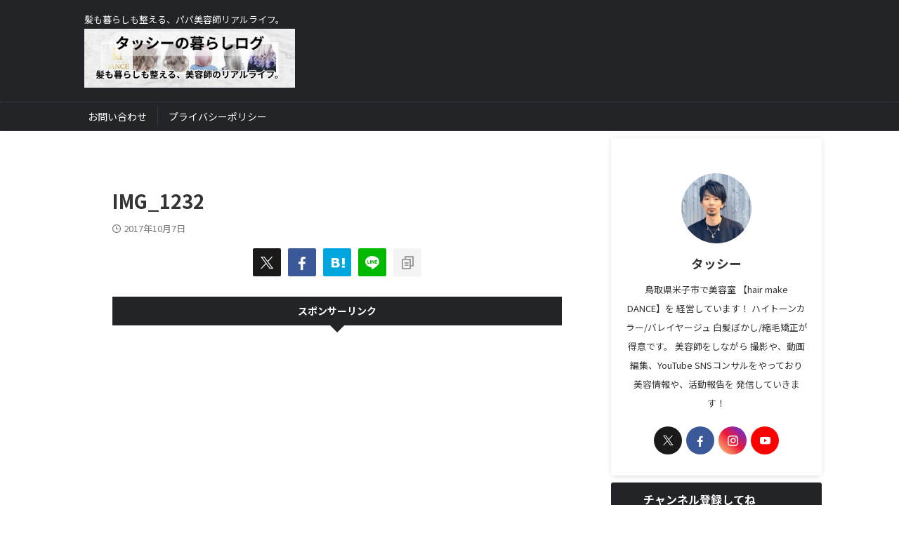

--- FILE ---
content_type: text/html; charset=UTF-8
request_url: https://hairmakedance.com/img_1232/
body_size: 16823
content:

<!DOCTYPE html>
<html lang="ja" class="s-navi-search-overlay  toc-style-default">
	<!--<![endif]-->
	<head prefix="og: http://ogp.me/ns# fb: http://ogp.me/ns/fb# article: http://ogp.me/ns/article#">
		
	<!-- Global site tag (gtag.js) - Google Analytics -->
	<script async src="https://www.googletagmanager.com/gtag/js?id=G-EZCXE39673"></script>
	<script>
	  window.dataLayer = window.dataLayer || [];
	  function gtag(){dataLayer.push(arguments);}
	  gtag('js', new Date());

	  gtag('config', 'G-EZCXE39673');
	</script>
			<meta charset="UTF-8" >
		<meta name="viewport" content="width=device-width,initial-scale=1.0,user-scalable=no,viewport-fit=cover">
		<meta name="format-detection" content="telephone=no" >
		<meta name="referrer" content="no-referrer-when-downgrade"/>

					<meta name="robots" content="noindex,follow">
		
		<link rel="alternate" type="application/rss+xml" title="タッシーの暮らしログ RSS Feed" href="https://hairmakedance.com/feed/" />
		<link rel="pingback" href="https://hairmakedance.com/xmlrpc.php" >
		<!--[if lt IE 9]>
		<script src="https://hairmakedance.com/wp-content/themes/affinger/js/html5shiv.js"></script>
		<![endif]-->
				<meta name='robots' content='max-image-preview:large' />
	<style>img:is([sizes="auto" i], [sizes^="auto," i]) { contain-intrinsic-size: 3000px 1500px }</style>
	<title>IMG_1232 - タッシーの暮らしログ</title>
<!-- Jetpack Site Verification Tags -->
<meta name="google-site-verification" content="xllfSbW1_b7kCsG7HJrLCIZ4q_vK4cgBSPDee3NJFsg" />
<link rel='dns-prefetch' href='//secure.gravatar.com' />
<link rel='dns-prefetch' href='//stats.wp.com' />
<link rel='dns-prefetch' href='//v0.wordpress.com' />
<link rel='dns-prefetch' href='//www.googletagmanager.com' />
<link rel='dns-prefetch' href='//pagead2.googlesyndication.com' />
<script type="text/javascript">
/* <![CDATA[ */
window._wpemojiSettings = {"baseUrl":"https:\/\/s.w.org\/images\/core\/emoji\/16.0.1\/72x72\/","ext":".png","svgUrl":"https:\/\/s.w.org\/images\/core\/emoji\/16.0.1\/svg\/","svgExt":".svg","source":{"concatemoji":"https:\/\/hairmakedance.com\/wp-includes\/js\/wp-emoji-release.min.js?ver=6.8.3"}};
/*! This file is auto-generated */
!function(s,n){var o,i,e;function c(e){try{var t={supportTests:e,timestamp:(new Date).valueOf()};sessionStorage.setItem(o,JSON.stringify(t))}catch(e){}}function p(e,t,n){e.clearRect(0,0,e.canvas.width,e.canvas.height),e.fillText(t,0,0);var t=new Uint32Array(e.getImageData(0,0,e.canvas.width,e.canvas.height).data),a=(e.clearRect(0,0,e.canvas.width,e.canvas.height),e.fillText(n,0,0),new Uint32Array(e.getImageData(0,0,e.canvas.width,e.canvas.height).data));return t.every(function(e,t){return e===a[t]})}function u(e,t){e.clearRect(0,0,e.canvas.width,e.canvas.height),e.fillText(t,0,0);for(var n=e.getImageData(16,16,1,1),a=0;a<n.data.length;a++)if(0!==n.data[a])return!1;return!0}function f(e,t,n,a){switch(t){case"flag":return n(e,"\ud83c\udff3\ufe0f\u200d\u26a7\ufe0f","\ud83c\udff3\ufe0f\u200b\u26a7\ufe0f")?!1:!n(e,"\ud83c\udde8\ud83c\uddf6","\ud83c\udde8\u200b\ud83c\uddf6")&&!n(e,"\ud83c\udff4\udb40\udc67\udb40\udc62\udb40\udc65\udb40\udc6e\udb40\udc67\udb40\udc7f","\ud83c\udff4\u200b\udb40\udc67\u200b\udb40\udc62\u200b\udb40\udc65\u200b\udb40\udc6e\u200b\udb40\udc67\u200b\udb40\udc7f");case"emoji":return!a(e,"\ud83e\udedf")}return!1}function g(e,t,n,a){var r="undefined"!=typeof WorkerGlobalScope&&self instanceof WorkerGlobalScope?new OffscreenCanvas(300,150):s.createElement("canvas"),o=r.getContext("2d",{willReadFrequently:!0}),i=(o.textBaseline="top",o.font="600 32px Arial",{});return e.forEach(function(e){i[e]=t(o,e,n,a)}),i}function t(e){var t=s.createElement("script");t.src=e,t.defer=!0,s.head.appendChild(t)}"undefined"!=typeof Promise&&(o="wpEmojiSettingsSupports",i=["flag","emoji"],n.supports={everything:!0,everythingExceptFlag:!0},e=new Promise(function(e){s.addEventListener("DOMContentLoaded",e,{once:!0})}),new Promise(function(t){var n=function(){try{var e=JSON.parse(sessionStorage.getItem(o));if("object"==typeof e&&"number"==typeof e.timestamp&&(new Date).valueOf()<e.timestamp+604800&&"object"==typeof e.supportTests)return e.supportTests}catch(e){}return null}();if(!n){if("undefined"!=typeof Worker&&"undefined"!=typeof OffscreenCanvas&&"undefined"!=typeof URL&&URL.createObjectURL&&"undefined"!=typeof Blob)try{var e="postMessage("+g.toString()+"("+[JSON.stringify(i),f.toString(),p.toString(),u.toString()].join(",")+"));",a=new Blob([e],{type:"text/javascript"}),r=new Worker(URL.createObjectURL(a),{name:"wpTestEmojiSupports"});return void(r.onmessage=function(e){c(n=e.data),r.terminate(),t(n)})}catch(e){}c(n=g(i,f,p,u))}t(n)}).then(function(e){for(var t in e)n.supports[t]=e[t],n.supports.everything=n.supports.everything&&n.supports[t],"flag"!==t&&(n.supports.everythingExceptFlag=n.supports.everythingExceptFlag&&n.supports[t]);n.supports.everythingExceptFlag=n.supports.everythingExceptFlag&&!n.supports.flag,n.DOMReady=!1,n.readyCallback=function(){n.DOMReady=!0}}).then(function(){return e}).then(function(){var e;n.supports.everything||(n.readyCallback(),(e=n.source||{}).concatemoji?t(e.concatemoji):e.wpemoji&&e.twemoji&&(t(e.twemoji),t(e.wpemoji)))}))}((window,document),window._wpemojiSettings);
/* ]]> */
</script>
<link rel='stylesheet' id='twb-open-sans-css' href='https://fonts.googleapis.com/css?family=Open+Sans%3A300%2C400%2C500%2C600%2C700%2C800&#038;display=swap&#038;ver=6.8.3' type='text/css' media='all' />
<link rel='stylesheet' id='twb-global-css' href='https://hairmakedance.com/wp-content/plugins/wd-instagram-feed/booster/assets/css/global.css?ver=1.0.0' type='text/css' media='all' />
<link rel='stylesheet' id='sbi_styles-css' href='https://hairmakedance.com/wp-content/plugins/instagram-feed/css/sbi-styles.min.css?ver=6.9.1' type='text/css' media='all' />
<style id='wp-emoji-styles-inline-css' type='text/css'>

	img.wp-smiley, img.emoji {
		display: inline !important;
		border: none !important;
		box-shadow: none !important;
		height: 1em !important;
		width: 1em !important;
		margin: 0 0.07em !important;
		vertical-align: -0.1em !important;
		background: none !important;
		padding: 0 !important;
	}
</style>
<link rel='stylesheet' id='wp-block-library-css' href='https://hairmakedance.com/wp-includes/css/dist/block-library/style.min.css?ver=6.8.3' type='text/css' media='all' />
<style id='classic-theme-styles-inline-css' type='text/css'>
/*! This file is auto-generated */
.wp-block-button__link{color:#fff;background-color:#32373c;border-radius:9999px;box-shadow:none;text-decoration:none;padding:calc(.667em + 2px) calc(1.333em + 2px);font-size:1.125em}.wp-block-file__button{background:#32373c;color:#fff;text-decoration:none}
</style>
<link rel='stylesheet' id='mediaelement-css' href='https://hairmakedance.com/wp-includes/js/mediaelement/mediaelementplayer-legacy.min.css?ver=4.2.17' type='text/css' media='all' />
<link rel='stylesheet' id='wp-mediaelement-css' href='https://hairmakedance.com/wp-includes/js/mediaelement/wp-mediaelement.min.css?ver=6.8.3' type='text/css' media='all' />
<style id='jetpack-sharing-buttons-style-inline-css' type='text/css'>
.jetpack-sharing-buttons__services-list{display:flex;flex-direction:row;flex-wrap:wrap;gap:0;list-style-type:none;margin:5px;padding:0}.jetpack-sharing-buttons__services-list.has-small-icon-size{font-size:12px}.jetpack-sharing-buttons__services-list.has-normal-icon-size{font-size:16px}.jetpack-sharing-buttons__services-list.has-large-icon-size{font-size:24px}.jetpack-sharing-buttons__services-list.has-huge-icon-size{font-size:36px}@media print{.jetpack-sharing-buttons__services-list{display:none!important}}.editor-styles-wrapper .wp-block-jetpack-sharing-buttons{gap:0;padding-inline-start:0}ul.jetpack-sharing-buttons__services-list.has-background{padding:1.25em 2.375em}
</style>
<style id='global-styles-inline-css' type='text/css'>
:root{--wp--preset--aspect-ratio--square: 1;--wp--preset--aspect-ratio--4-3: 4/3;--wp--preset--aspect-ratio--3-4: 3/4;--wp--preset--aspect-ratio--3-2: 3/2;--wp--preset--aspect-ratio--2-3: 2/3;--wp--preset--aspect-ratio--16-9: 16/9;--wp--preset--aspect-ratio--9-16: 9/16;--wp--preset--color--black: #000000;--wp--preset--color--cyan-bluish-gray: #abb8c3;--wp--preset--color--white: #ffffff;--wp--preset--color--pale-pink: #f78da7;--wp--preset--color--vivid-red: #cf2e2e;--wp--preset--color--luminous-vivid-orange: #ff6900;--wp--preset--color--luminous-vivid-amber: #fcb900;--wp--preset--color--light-green-cyan: #eefaff;--wp--preset--color--vivid-green-cyan: #00d084;--wp--preset--color--pale-cyan-blue: #8ed1fc;--wp--preset--color--vivid-cyan-blue: #0693e3;--wp--preset--color--vivid-purple: #9b51e0;--wp--preset--color--soft-red: #e92f3d;--wp--preset--color--light-grayish-red: #fdf0f2;--wp--preset--color--vivid-yellow: #ffc107;--wp--preset--color--very-pale-yellow: #fffde7;--wp--preset--color--very-light-gray: #fafafa;--wp--preset--color--very-dark-gray: #313131;--wp--preset--color--original-color-a: #43a047;--wp--preset--color--original-color-b: #795548;--wp--preset--color--original-color-c: #ec407a;--wp--preset--color--original-color-d: #9e9d24;--wp--preset--gradient--vivid-cyan-blue-to-vivid-purple: linear-gradient(135deg,rgba(6,147,227,1) 0%,rgb(155,81,224) 100%);--wp--preset--gradient--light-green-cyan-to-vivid-green-cyan: linear-gradient(135deg,rgb(122,220,180) 0%,rgb(0,208,130) 100%);--wp--preset--gradient--luminous-vivid-amber-to-luminous-vivid-orange: linear-gradient(135deg,rgba(252,185,0,1) 0%,rgba(255,105,0,1) 100%);--wp--preset--gradient--luminous-vivid-orange-to-vivid-red: linear-gradient(135deg,rgba(255,105,0,1) 0%,rgb(207,46,46) 100%);--wp--preset--gradient--very-light-gray-to-cyan-bluish-gray: linear-gradient(135deg,rgb(238,238,238) 0%,rgb(169,184,195) 100%);--wp--preset--gradient--cool-to-warm-spectrum: linear-gradient(135deg,rgb(74,234,220) 0%,rgb(151,120,209) 20%,rgb(207,42,186) 40%,rgb(238,44,130) 60%,rgb(251,105,98) 80%,rgb(254,248,76) 100%);--wp--preset--gradient--blush-light-purple: linear-gradient(135deg,rgb(255,206,236) 0%,rgb(152,150,240) 100%);--wp--preset--gradient--blush-bordeaux: linear-gradient(135deg,rgb(254,205,165) 0%,rgb(254,45,45) 50%,rgb(107,0,62) 100%);--wp--preset--gradient--luminous-dusk: linear-gradient(135deg,rgb(255,203,112) 0%,rgb(199,81,192) 50%,rgb(65,88,208) 100%);--wp--preset--gradient--pale-ocean: linear-gradient(135deg,rgb(255,245,203) 0%,rgb(182,227,212) 50%,rgb(51,167,181) 100%);--wp--preset--gradient--electric-grass: linear-gradient(135deg,rgb(202,248,128) 0%,rgb(113,206,126) 100%);--wp--preset--gradient--midnight: linear-gradient(135deg,rgb(2,3,129) 0%,rgb(40,116,252) 100%);--wp--preset--font-size--small: .8em;--wp--preset--font-size--medium: 20px;--wp--preset--font-size--large: 1.5em;--wp--preset--font-size--x-large: 42px;--wp--preset--font-size--st-regular: 1em;--wp--preset--font-size--huge: 3em;--wp--preset--spacing--20: 0.44rem;--wp--preset--spacing--30: 0.67rem;--wp--preset--spacing--40: 1rem;--wp--preset--spacing--50: 1.5rem;--wp--preset--spacing--60: 2.25rem;--wp--preset--spacing--70: 3.38rem;--wp--preset--spacing--80: 5.06rem;--wp--preset--spacing--af-spacing-ss: 5px;--wp--preset--spacing--af-spacing-s: 10px;--wp--preset--spacing--af-spacing-m: 20px;--wp--preset--spacing--af-spacing-l: 40px;--wp--preset--spacing--af-spacing-ll: 60px;--wp--preset--spacing--af-spacing-xl: 80px;--wp--preset--spacing--af-spacing-xxl: 100px;--wp--preset--shadow--natural: 6px 6px 9px rgba(0, 0, 0, 0.2);--wp--preset--shadow--deep: 12px 12px 50px rgba(0, 0, 0, 0.4);--wp--preset--shadow--sharp: 6px 6px 0px rgba(0, 0, 0, 0.2);--wp--preset--shadow--outlined: 6px 6px 0px -3px rgba(255, 255, 255, 1), 6px 6px rgba(0, 0, 0, 1);--wp--preset--shadow--crisp: 6px 6px 0px rgba(0, 0, 0, 1);}:where(.is-layout-flex){gap: 0.5em;}:where(.is-layout-grid){gap: 0.5em;}body .is-layout-flex{display: flex;}.is-layout-flex{flex-wrap: wrap;align-items: center;}.is-layout-flex > :is(*, div){margin: 0;}body .is-layout-grid{display: grid;}.is-layout-grid > :is(*, div){margin: 0;}:where(.wp-block-columns.is-layout-flex){gap: 2em;}:where(.wp-block-columns.is-layout-grid){gap: 2em;}:where(.wp-block-post-template.is-layout-flex){gap: 1.25em;}:where(.wp-block-post-template.is-layout-grid){gap: 1.25em;}.has-black-color{color: var(--wp--preset--color--black) !important;}.has-cyan-bluish-gray-color{color: var(--wp--preset--color--cyan-bluish-gray) !important;}.has-white-color{color: var(--wp--preset--color--white) !important;}.has-pale-pink-color{color: var(--wp--preset--color--pale-pink) !important;}.has-vivid-red-color{color: var(--wp--preset--color--vivid-red) !important;}.has-luminous-vivid-orange-color{color: var(--wp--preset--color--luminous-vivid-orange) !important;}.has-luminous-vivid-amber-color{color: var(--wp--preset--color--luminous-vivid-amber) !important;}.has-light-green-cyan-color{color: var(--wp--preset--color--light-green-cyan) !important;}.has-vivid-green-cyan-color{color: var(--wp--preset--color--vivid-green-cyan) !important;}.has-pale-cyan-blue-color{color: var(--wp--preset--color--pale-cyan-blue) !important;}.has-vivid-cyan-blue-color{color: var(--wp--preset--color--vivid-cyan-blue) !important;}.has-vivid-purple-color{color: var(--wp--preset--color--vivid-purple) !important;}.has-black-background-color{background-color: var(--wp--preset--color--black) !important;}.has-cyan-bluish-gray-background-color{background-color: var(--wp--preset--color--cyan-bluish-gray) !important;}.has-white-background-color{background-color: var(--wp--preset--color--white) !important;}.has-pale-pink-background-color{background-color: var(--wp--preset--color--pale-pink) !important;}.has-vivid-red-background-color{background-color: var(--wp--preset--color--vivid-red) !important;}.has-luminous-vivid-orange-background-color{background-color: var(--wp--preset--color--luminous-vivid-orange) !important;}.has-luminous-vivid-amber-background-color{background-color: var(--wp--preset--color--luminous-vivid-amber) !important;}.has-light-green-cyan-background-color{background-color: var(--wp--preset--color--light-green-cyan) !important;}.has-vivid-green-cyan-background-color{background-color: var(--wp--preset--color--vivid-green-cyan) !important;}.has-pale-cyan-blue-background-color{background-color: var(--wp--preset--color--pale-cyan-blue) !important;}.has-vivid-cyan-blue-background-color{background-color: var(--wp--preset--color--vivid-cyan-blue) !important;}.has-vivid-purple-background-color{background-color: var(--wp--preset--color--vivid-purple) !important;}.has-black-border-color{border-color: var(--wp--preset--color--black) !important;}.has-cyan-bluish-gray-border-color{border-color: var(--wp--preset--color--cyan-bluish-gray) !important;}.has-white-border-color{border-color: var(--wp--preset--color--white) !important;}.has-pale-pink-border-color{border-color: var(--wp--preset--color--pale-pink) !important;}.has-vivid-red-border-color{border-color: var(--wp--preset--color--vivid-red) !important;}.has-luminous-vivid-orange-border-color{border-color: var(--wp--preset--color--luminous-vivid-orange) !important;}.has-luminous-vivid-amber-border-color{border-color: var(--wp--preset--color--luminous-vivid-amber) !important;}.has-light-green-cyan-border-color{border-color: var(--wp--preset--color--light-green-cyan) !important;}.has-vivid-green-cyan-border-color{border-color: var(--wp--preset--color--vivid-green-cyan) !important;}.has-pale-cyan-blue-border-color{border-color: var(--wp--preset--color--pale-cyan-blue) !important;}.has-vivid-cyan-blue-border-color{border-color: var(--wp--preset--color--vivid-cyan-blue) !important;}.has-vivid-purple-border-color{border-color: var(--wp--preset--color--vivid-purple) !important;}.has-vivid-cyan-blue-to-vivid-purple-gradient-background{background: var(--wp--preset--gradient--vivid-cyan-blue-to-vivid-purple) !important;}.has-light-green-cyan-to-vivid-green-cyan-gradient-background{background: var(--wp--preset--gradient--light-green-cyan-to-vivid-green-cyan) !important;}.has-luminous-vivid-amber-to-luminous-vivid-orange-gradient-background{background: var(--wp--preset--gradient--luminous-vivid-amber-to-luminous-vivid-orange) !important;}.has-luminous-vivid-orange-to-vivid-red-gradient-background{background: var(--wp--preset--gradient--luminous-vivid-orange-to-vivid-red) !important;}.has-very-light-gray-to-cyan-bluish-gray-gradient-background{background: var(--wp--preset--gradient--very-light-gray-to-cyan-bluish-gray) !important;}.has-cool-to-warm-spectrum-gradient-background{background: var(--wp--preset--gradient--cool-to-warm-spectrum) !important;}.has-blush-light-purple-gradient-background{background: var(--wp--preset--gradient--blush-light-purple) !important;}.has-blush-bordeaux-gradient-background{background: var(--wp--preset--gradient--blush-bordeaux) !important;}.has-luminous-dusk-gradient-background{background: var(--wp--preset--gradient--luminous-dusk) !important;}.has-pale-ocean-gradient-background{background: var(--wp--preset--gradient--pale-ocean) !important;}.has-electric-grass-gradient-background{background: var(--wp--preset--gradient--electric-grass) !important;}.has-midnight-gradient-background{background: var(--wp--preset--gradient--midnight) !important;}.has-small-font-size{font-size: var(--wp--preset--font-size--small) !important;}.has-medium-font-size{font-size: var(--wp--preset--font-size--medium) !important;}.has-large-font-size{font-size: var(--wp--preset--font-size--large) !important;}.has-x-large-font-size{font-size: var(--wp--preset--font-size--x-large) !important;}
:where(.wp-block-post-template.is-layout-flex){gap: 1.25em;}:where(.wp-block-post-template.is-layout-grid){gap: 1.25em;}
:where(.wp-block-columns.is-layout-flex){gap: 2em;}:where(.wp-block-columns.is-layout-grid){gap: 2em;}
:root :where(.wp-block-pullquote){font-size: 1.5em;line-height: 1.6;}
</style>
<link rel='stylesheet' id='pz-linkcard-css' href='//hairmakedance.com/wp-content/uploads/pz-linkcard/style.css?ver=2.5.3.1.281' type='text/css' media='all' />
<link rel='stylesheet' id='sb-type-std-css' href='https://hairmakedance.com/wp-content/plugins/speech-bubble/css/sb-type-std.css?ver=6.8.3' type='text/css' media='all' />
<link rel='stylesheet' id='sb-type-fb-css' href='https://hairmakedance.com/wp-content/plugins/speech-bubble/css/sb-type-fb.css?ver=6.8.3' type='text/css' media='all' />
<link rel='stylesheet' id='sb-type-fb-flat-css' href='https://hairmakedance.com/wp-content/plugins/speech-bubble/css/sb-type-fb-flat.css?ver=6.8.3' type='text/css' media='all' />
<link rel='stylesheet' id='sb-type-ln-css' href='https://hairmakedance.com/wp-content/plugins/speech-bubble/css/sb-type-ln.css?ver=6.8.3' type='text/css' media='all' />
<link rel='stylesheet' id='sb-type-ln-flat-css' href='https://hairmakedance.com/wp-content/plugins/speech-bubble/css/sb-type-ln-flat.css?ver=6.8.3' type='text/css' media='all' />
<link rel='stylesheet' id='sb-type-pink-css' href='https://hairmakedance.com/wp-content/plugins/speech-bubble/css/sb-type-pink.css?ver=6.8.3' type='text/css' media='all' />
<link rel='stylesheet' id='sb-type-rtail-css' href='https://hairmakedance.com/wp-content/plugins/speech-bubble/css/sb-type-rtail.css?ver=6.8.3' type='text/css' media='all' />
<link rel='stylesheet' id='sb-type-drop-css' href='https://hairmakedance.com/wp-content/plugins/speech-bubble/css/sb-type-drop.css?ver=6.8.3' type='text/css' media='all' />
<link rel='stylesheet' id='sb-type-think-css' href='https://hairmakedance.com/wp-content/plugins/speech-bubble/css/sb-type-think.css?ver=6.8.3' type='text/css' media='all' />
<link rel='stylesheet' id='sb-no-br-css' href='https://hairmakedance.com/wp-content/plugins/speech-bubble/css/sb-no-br.css?ver=6.8.3' type='text/css' media='all' />
<link rel='stylesheet' id='normalize-css' href='https://hairmakedance.com/wp-content/themes/affinger/css/normalize.css?ver=1.5.9' type='text/css' media='all' />
<link rel='stylesheet' id='st_svg-css' href='https://hairmakedance.com/wp-content/themes/affinger/st_svg/style.css?ver=20210719' type='text/css' media='all' />
<link rel='stylesheet' id='slick-css' href='https://hairmakedance.com/wp-content/themes/affinger/vendor/slick/slick.css?ver=1.8.0' type='text/css' media='all' />
<link rel='stylesheet' id='slick-theme-css' href='https://hairmakedance.com/wp-content/themes/affinger/vendor/slick/slick-theme.css?ver=1.8.0' type='text/css' media='all' />
<link rel='stylesheet' id='fonts-googleapis-notosansjp-css' href='//fonts.googleapis.com/css?family=Noto+Sans+JP%3A400%2C700&#038;display=swap&#038;subset=japanese&#038;ver=6.8.3' type='text/css' media='all' />
<link rel='stylesheet' id='fonts-googleapis-roboto400-css' href='//fonts.googleapis.com/css2?family=Roboto%3Awght%40400&#038;display=swap&#038;ver=6.8.3' type='text/css' media='all' />
<link rel='stylesheet' id='fonts-googleapis-custom-css' href='https://fonts.googleapis.com/css?family=Coda+Caption%3A800&#038;ver=6.8.3' type='text/css' media='all' />
<link rel='stylesheet' id='style-css' href='https://hairmakedance.com/wp-content/themes/affinger/style.css?ver=20210719' type='text/css' media='all' />
<link rel='stylesheet' id='child-style-css' href='https://hairmakedance.com/wp-content/themes/affinger-child/style.css?ver=20210719' type='text/css' media='all' />
<link rel='stylesheet' id='single-css' href='https://hairmakedance.com/wp-content/themes/affinger/st-rankcss.php' type='text/css' media='all' />
<link rel='stylesheet' id='af-custom-fields-frontend-css' href='https://hairmakedance.com/wp-content/themes/affinger/af-custom-fields/css/frontend.css?ver=1.0.0' type='text/css' media='all' />
<link rel='stylesheet' id='amazonjs-css' href='https://hairmakedance.com/wp-content/plugins/amazonjs/css/amazonjs.css?ver=0.10' type='text/css' media='all' />
<link rel='stylesheet' id='st-themecss-css' href='https://hairmakedance.com/wp-content/themes/affinger/st-themecss-loader.php?ver=6.8.3' type='text/css' media='all' />
<script type="text/javascript" src="https://hairmakedance.com/wp-includes/js/jquery/jquery.min.js?ver=3.7.1" id="jquery-core-js"></script>
<script type="text/javascript" src="https://hairmakedance.com/wp-includes/js/jquery/jquery-migrate.min.js?ver=3.4.1" id="jquery-migrate-js"></script>
<script type="text/javascript" src="https://hairmakedance.com/wp-content/plugins/wd-instagram-feed/booster/assets/js/circle-progress.js?ver=1.2.2" id="twb-circle-js"></script>
<script type="text/javascript" id="twb-global-js-extra">
/* <![CDATA[ */
var twb = {"nonce":"80891fd636","ajax_url":"https:\/\/hairmakedance.com\/wp-admin\/admin-ajax.php","plugin_url":"https:\/\/hairmakedance.com\/wp-content\/plugins\/wd-instagram-feed\/booster","href":"https:\/\/hairmakedance.com\/wp-admin\/admin.php?page=twb_instagram-feed"};
var twb = {"nonce":"80891fd636","ajax_url":"https:\/\/hairmakedance.com\/wp-admin\/admin-ajax.php","plugin_url":"https:\/\/hairmakedance.com\/wp-content\/plugins\/wd-instagram-feed\/booster","href":"https:\/\/hairmakedance.com\/wp-admin\/admin.php?page=twb_instagram-feed"};
/* ]]> */
</script>
<script type="text/javascript" src="https://hairmakedance.com/wp-content/plugins/wd-instagram-feed/booster/assets/js/global.js?ver=1.0.0" id="twb-global-js"></script>
<link rel="https://api.w.org/" href="https://hairmakedance.com/wp-json/" /><link rel="alternate" title="JSON" type="application/json" href="https://hairmakedance.com/wp-json/wp/v2/media/304" /><link rel='shortlink' href='https://wp.me/a9db2P-4U' />
<link rel="alternate" title="oEmbed (JSON)" type="application/json+oembed" href="https://hairmakedance.com/wp-json/oembed/1.0/embed?url=https%3A%2F%2Fhairmakedance.com%2Fimg_1232%2F" />
<link rel="alternate" title="oEmbed (XML)" type="text/xml+oembed" href="https://hairmakedance.com/wp-json/oembed/1.0/embed?url=https%3A%2F%2Fhairmakedance.com%2Fimg_1232%2F&#038;format=xml" />
<meta name="generator" content="Site Kit by Google 1.164.0" />	<style>img#wpstats{display:none}</style>
		<meta name="google-site-verification" content="xllfSbW1_b7kCsG7HJrLCIZ4q_vK4cgBSPDee3NJFsg" />
<script data-ad-client="ca-pub-5557501661056270" async src="https://pagead2.googlesyndication.com/pagead/js/adsbygoogle.js"></script>

<!-- Site Kit が追加した Google AdSense メタタグ -->
<meta name="google-adsense-platform-account" content="ca-host-pub-2644536267352236">
<meta name="google-adsense-platform-domain" content="sitekit.withgoogle.com">
<!-- Site Kit が追加した End Google AdSense メタタグ -->

<!-- Google AdSense スニペット (Site Kit が追加) -->
<script type="text/javascript" async="async" src="https://pagead2.googlesyndication.com/pagead/js/adsbygoogle.js?client=ca-pub-5557501661056270&amp;host=ca-host-pub-2644536267352236" crossorigin="anonymous"></script>

<!-- (ここまで) Google AdSense スニペット (Site Kit が追加) -->

<!-- Jetpack Open Graph Tags -->
<meta property="og:type" content="article" />
<meta property="og:title" content="IMG_1232" />
<meta property="og:url" content="https://hairmakedance.com/img_1232/" />
<meta property="og:description" content="詳しくは投稿をご覧ください。" />
<meta property="article:published_time" content="2017-10-07T06:20:08+00:00" />
<meta property="article:modified_time" content="2017-10-07T06:20:08+00:00" />
<meta property="og:site_name" content="タッシーの暮らしログ" />
<meta property="og:image" content="https://hairmakedance.com/wp-content/uploads/2017/10/IMG_1232.jpg" />
<meta property="og:image:alt" content="" />
<meta property="og:locale" content="ja_JP" />
<meta name="twitter:text:title" content="IMG_1232" />
<meta name="twitter:card" content="summary" />
<meta name="twitter:description" content="詳しくは投稿をご覧ください。" />

<!-- End Jetpack Open Graph Tags -->
		
<!-- OGP -->

<meta property="og:type" content="article">
<meta property="og:title" content="IMG_1232">
<meta property="og:url" content="https://hairmakedance.com/img_1232/">
<meta property="og:description" content="">
<meta property="og:site_name" content="タッシーの暮らしログ">
<meta property="og:image" content="https://hairmakedance.com/wp-content/themes/affinger/images/no-img.png">

		<meta property="article:published_time" content="2017-10-07T15:20:08+09:00" />
							<meta property="article:author" content="タッシー" />
			
		<meta name="twitter:site" content="@housebeats1129">

	<meta name="twitter:card" content="summary_large_image">
	
<meta name="twitter:title" content="IMG_1232">
<meta name="twitter:description" content="">
<meta name="twitter:image" content="https://hairmakedance.com/wp-content/themes/affinger/images/no-img.png">
<!-- /OGP -->
		


<script>
	(function (window, document, $, undefined) {
		'use strict';

		var SlideBox = (function () {
			/**
			 * @param $element
			 *
			 * @constructor
			 */
			function SlideBox($element) {
				this._$element = $element;
			}

			SlideBox.prototype.$content = function () {
				return this._$element.find('[data-st-slidebox-content]');
			};

			SlideBox.prototype.$toggle = function () {
				return this._$element.find('[data-st-slidebox-toggle]');
			};

			SlideBox.prototype.$icon = function () {
				return this._$element.find('[data-st-slidebox-icon]');
			};

			SlideBox.prototype.$text = function () {
				return this._$element.find('[data-st-slidebox-text]');
			};

			SlideBox.prototype.is_expanded = function () {
				return !!(this._$element.filter('[data-st-slidebox-expanded="true"]').length);
			};

			SlideBox.prototype.expand = function () {
				var self = this;

				this.$content().slideDown()
					.promise()
					.then(function () {
						var $icon = self.$icon();
						var $text = self.$text();

						$icon.removeClass($icon.attr('data-st-slidebox-icon-collapsed'))
							.addClass($icon.attr('data-st-slidebox-icon-expanded'))

						$text.text($text.attr('data-st-slidebox-text-expanded'))

						self._$element.removeClass('is-collapsed')
							.addClass('is-expanded');

						self._$element.attr('data-st-slidebox-expanded', 'true');
					});
			};

			SlideBox.prototype.collapse = function () {
				var self = this;

				this.$content().slideUp()
					.promise()
					.then(function () {
						var $icon = self.$icon();
						var $text = self.$text();

						$icon.removeClass($icon.attr('data-st-slidebox-icon-expanded'))
							.addClass($icon.attr('data-st-slidebox-icon-collapsed'))

						$text.text($text.attr('data-st-slidebox-text-collapsed'))

						self._$element.removeClass('is-expanded')
							.addClass('is-collapsed');

						self._$element.attr('data-st-slidebox-expanded', 'false');
					});
			};

			SlideBox.prototype.toggle = function () {
				if (this.is_expanded()) {
					this.collapse();
				} else {
					this.expand();
				}
			};

			SlideBox.prototype.add_event_listeners = function () {
				var self = this;

				this.$toggle().on('click', function (event) {
					self.toggle();
				});
			};

			SlideBox.prototype.initialize = function () {
				this.add_event_listeners();
			};

			return SlideBox;
		}());

		function on_ready() {
			var slideBoxes = [];

			$('[data-st-slidebox]').each(function () {
				var $element = $(this);
				var slideBox = new SlideBox($element);

				slideBoxes.push(slideBox);

				slideBox.initialize();
			});

			return slideBoxes;
		}

		$(on_ready);
	}(window, window.document, jQuery));
</script>

	<script>
		(function (window, document, $, undefined) {
			'use strict';

			$(function(){
			$('.post h2:not([class^="is-style-st-heading-custom-"]):not([class*=" is-style-st-heading-custom-"]):not(.st-css-no2) , .h2modoki').wrapInner('<span class="st-dash-design"></span>');
			})
		}(window, window.document, jQuery));
	</script>

<script>
	(function (window, document, $, undefined) {
		'use strict';

		$(function(){
			/* 第一階層のみの目次にクラスを挿入 */
			$("#toc_container:not(:has(ul ul))").addClass("only-toc");
			/* アコーディオンメニュー内のカテゴリーにクラス追加 */
			$(".st-ac-box ul:has(.cat-item)").each(function(){
				$(this).addClass("st-ac-cat");
			});
		});
	}(window, window.document, jQuery));
</script>

<script>
	(function (window, document, $, undefined) {
		'use strict';

		$(function(){
									$('.st-star').parent('.rankh4').css('padding-bottom','5px'); // スターがある場合のランキング見出し調整
		});
	}(window, window.document, jQuery));
</script>




	<script>
		(function (window, document, $, undefined) {
			'use strict';

			$(function() {
				$('.is-style-st-paragraph-kaiwa').wrapInner('<span class="st-paragraph-kaiwa-text">');
			});
		}(window, window.document, jQuery));
	</script>

	<script>
		(function (window, document, $, undefined) {
			'use strict';

			$(function() {
				$('.is-style-st-paragraph-kaiwa-b').wrapInner('<span class="st-paragraph-kaiwa-text">');
			});
		}(window, window.document, jQuery));
	</script>

<script>
	/* Gutenbergスタイルを調整 */
	(function (window, document, $, undefined) {
		'use strict';

		$(function() {
			$( '[class^="is-style-st-paragraph-"],[class*=" is-style-st-paragraph-"]' ).wrapInner( '<span class="st-noflex"></span>' );
		});
	}(window, window.document, jQuery));
</script>




			</head>
	<body ontouchstart="" class="attachment wp-singular attachment-template-default single single-attachment postid-304 attachmentid-304 attachment-jpeg wp-theme-affinger wp-child-theme-affinger-child st-af not-front-page" >				<div id="st-ami">
				<div id="wrapper" class="" ontouchstart="">
				<div id="wrapper-in">

					

<header id="">
	<div id="header-full">
		<div id="headbox-bg-fixed">
			<div id="headbox-bg">
				<div id="headbox">

						<nav id="s-navi" class="pcnone" data-st-nav data-st-nav-type="normal">
		<dl class="acordion is-active" data-st-nav-primary>
			<dt class="trigger">
				<p class="acordion_button"><span class="op op-menu"><i class="st-fa st-svg-menu_thin"></i></span></p>

				
									<div id="st-mobile-logo"></div>
				
				<!-- 追加メニュー -->
				
				<!-- 追加メニュー2 -->
				
			</dt>

			<dd class="acordion_tree">
				<div class="acordion_tree_content">

											<div class="st-ac-box">
							<div id="text-4" class="st-widgets-box ac-widgets-top widget_text"><p class="st-widgets-title">☆HOME☆</p>			<div class="textwidget"><p><a href="https://hairmakedance.com">☆HOME☆</a></p>
</div>
		</div><div id="search-3" class="st-widgets-box ac-widgets-top widget_search"><div id="search" class="search-custom-d">
	<form method="get" id="searchform" action="https://hairmakedance.com/">
		<label class="hidden" for="s">
					</label>
		<input type="text" placeholder="" value="" name="s" id="s" />
		<input type="submit" value="&#xf002;" class="st-fa" id="searchsubmit" />
	</form>
</div>
<!-- /stinger -->
</div>						</div>
					
					<div class="menu"><ul>
<li class="page_item page-item-43"><a href="https://hairmakedance.com/toiawase/"><span class="menu-item-label">お問い合わせ</span></a></li>
<li class="page_item page-item-39"><a href="https://hairmakedance.com/privacy/"><span class="menu-item-label">プライバシーポリシー</span></a></li>
</ul></div>

					<div class="clear"></div>

											<div class="st-ac-box st-ac-box-bottom">
							
		<div id="st_custom_html_widget-8" class="widget_text st-widgets-box ac-widgets-bottom widget_st_custom_html_widget">
		
		<div class="textwidget custom-html-widget">
			<!--YouTube エラー :無効な URL が入力されました--><!--YouTube エラー :無効な URL が入力されました--><!--YouTube エラー :無効な URL が入力されました-->
		</div>

		</div>
								</div>
					
				</div>
			</dd>

					</dl>

					</nav>

											<div id="header-l">
							
							<div id="st-text-logo">
								
    
		
			<!-- キャプション -->
			
				          		 	 <p class="descr sitenametop">
           		     	髪も暮らしも整える、パパ美容師リアルライフ。           			 </p>
				
			
			<!-- ロゴ又はブログ名 -->
			          		  <p class="sitename"><a href="https://hairmakedance.com/">
              		  							<img class="sitename-bottom" src="https://hairmakedance.com/wp-content/uploads/2025/10/Beige-Gray-Clean-Aesthetic-Photo-Collage-YouTube-Banner-1600-x-450-px.jpg" width="1600" height="450" alt="タッシーの暮らしログ">               		           		  </a></p>
        				<!-- ロゴ又はブログ名ここまで -->

		
	
							</div>
						</div><!-- /#header-l -->
					
					<div id="header-r" class="smanone">
						
					</div><!-- /#header-r -->

				</div><!-- /#headbox -->
			</div><!-- /#headbox-bg clearfix -->
		</div><!-- /#headbox-bg-fixed -->

		
		
		
		
			

			<div id="gazou-wide">
					<div id="st-menubox">
			<div id="st-menuwide">
				<div id="st-menuwide-fixed">
					<nav class="menu"><ul>
<li class="page_item page-item-43"><a href="https://hairmakedance.com/toiawase/">お問い合わせ</a></li>
<li class="page_item page-item-39"><a href="https://hairmakedance.com/privacy/">プライバシーポリシー</a></li>
</ul></nav>
				</div>
			</div>
		</div>
										<div id="st-headerbox">
						<div id="st-header">
						</div>
					</div>
									</div>
		
	</div><!-- #header-full -->

	





</header>

					<div id="content-w">

						
						
	
			<div id="st-header-post-under-box" class="st-header-post-no-data "
		     style="">
			<div class="st-dark-cover">
							</div>
		</div>
	
<div id="content" class="clearfix">
	<div id="contentInner">
		<main>
			<article>
														<div id="post-304" class="post st-custom post-304 attachment type-attachment status-inherit hentry">
				
					
																
																		
		<div id="st_custom_html_widget-2" class="widget_text st-widgets-box post-widgets-top widget_st_custom_html_widget">
		
		<div class="textwidget custom-html-widget">
			<script src="https://apis.google.com/js/platform.js"></script>
<div class="g-ytsubscribe" data-channel="GoogleDevelopers" data-layout="default" data-count="default"></div>		</div>

		</div>
													
					<!--ぱんくず -->
										<!--/ ぱんくず -->

					<!--ループ開始 -->
															
																									<p class="st-catgroup">
																							</p>
						
						<h1 class="entry-title">IMG_1232</h1>

						
	<div class="blogbox ">
		<p><span class="kdate ">
								<i class="st-fa st-svg-clock-o"></i><time class="updated" datetime="2017-10-07T15:20:08+0900">2017年10月7日</time>
							</span>
					</p>
	</div>
					
					
					
											<div class="st-sns-top">						
							
	
	<div class="sns st-sns-singular">
	<ul class="clearfix">
					<!--ツイートボタン-->
			<li class="twitter">
			<a rel="nofollow" onclick="window.open('//twitter.com/intent/tweet?url=https%3A%2F%2Fhairmakedance.com%2Fimg_1232%2F&text=IMG_1232&via=housebeats1129&tw_p=tweetbutton', '', 'width=500,height=450'); return false;" title="twitter"><i class="st-fa st-svg-twitter"></i><span class="snstext smanone" >Post</span><span class="snstext pcnone" >Twitter</span></a>
			</li>
		
					<!--シェアボタン-->
			<li class="facebook">
			<a href="//www.facebook.com/sharer.php?src=bm&u=https%3A%2F%2Fhairmakedance.com%2Fimg_1232%2F&t=IMG_1232" target="_blank" rel="nofollow noopener" title="facebook"><i class="st-fa st-svg-facebook"></i><span class="snstext smanone" >Share</span>
			<span class="snstext pcnone" >Share</span></a>
			</li>
		
					<!--はてブボタン-->
			<li class="hatebu">
				<a href="//b.hatena.ne.jp/entry/https://hairmakedance.com/img_1232/" class="hatena-bookmark-button" data-hatena-bookmark-layout="simple" title="IMG_1232" rel="nofollow" title="hatenabookmark"><i class="st-fa st-svg-hateb"></i><span class="snstext smanone" >Hatena</span>
				<span class="snstext pcnone" >Hatena</span></a><script type="text/javascript" src="//b.st-hatena.com/js/bookmark_button.js" charset="utf-8" async="async"></script>

			</li>
		
		
					<!--LINEボタン-->
			<li class="line">
			<a href="//line.me/R/msg/text/?IMG_1232%0Ahttps%3A%2F%2Fhairmakedance.com%2Fimg_1232%2F" target="_blank" rel="nofollow noopener" title="line"><i class="st-fa st-svg-line" aria-hidden="true"></i><span class="snstext" >LINE</span></a>
			</li>
		
		
					<!--URLコピーボタン-->
			<li class="share-copy">
			<a href="#" rel="nofollow" data-st-copy-text="IMG_1232 / https://hairmakedance.com/img_1232/" title="urlcopy"><i class="st-fa st-svg-clipboard"></i><span class="snstext" >URLコピー</span></a>
			</li>
		
	</ul>

	</div>

							</div>
					
					<div class="mainbox">
						<div id="nocopy" ><!-- コピー禁止エリアここから -->
							
							
																								<div id="custom_html-9" class="widget_text st-widgets-box pc-widgets-top widget_custom_html"><p class="st-widgets-title">スポンサーリンク</p><div class="textwidget custom-html-widget"><script async src="https://pagead2.googlesyndication.com/pagead/js/adsbygoogle.js"></script>
<!-- レスポンシブpc上 -->
<ins class="adsbygoogle"
     style="display:block"
     data-ad-client="ca-pub-5557501661056270"
     data-ad-slot="8167435647"
     data-ad-format="rectangle"
     data-full-width-responsive="true"></ins>
<script>
     (adsbygoogle = window.adsbygoogle || []).push({});
</script>
</div></div>															
							<div class="entry-content">
								<p class="attachment"><a href='https://hairmakedance.com/wp-content/uploads/2017/10/IMG_1232.jpg'><img decoding="async" width="1" height="1" src="https://hairmakedance.com/wp-content/uploads/2017/10/IMG_1232.jpg" class="attachment-medium size-medium" alt="" /></a></p>
							</div>
						</div><!-- コピー禁止エリアここまで -->

												
					<div class="adbox">
				
									
		
		
		<div class="textwidget custom-html-widget">
			<script async src="https://pagead2.googlesyndication.com/pagead/js/adsbygoogle.js"></script>
<!-- レスポンシブpc上 -->
<ins class="adsbygoogle"
     style="display:block"
     data-ad-client="ca-pub-5557501661056270"
     data-ad-slot="8167435647"
     data-ad-format="rectangle"
     data-full-width-responsive="true"></ins>
<script>
     (adsbygoogle = window.adsbygoogle || []).push({});
</script>		</div>

		
							
	
									<div style="padding-top:10px;">
						
		
	
					</div>
							</div>
			

						
					</div><!-- .mainboxここまで -->

																
					
					
	
	<div class="sns st-sns-singular">
	<ul class="clearfix">
					<!--ツイートボタン-->
			<li class="twitter">
			<a rel="nofollow" onclick="window.open('//twitter.com/intent/tweet?url=https%3A%2F%2Fhairmakedance.com%2Fimg_1232%2F&text=IMG_1232&via=housebeats1129&tw_p=tweetbutton', '', 'width=500,height=450'); return false;" title="twitter"><i class="st-fa st-svg-twitter"></i><span class="snstext smanone" >Post</span><span class="snstext pcnone" >Twitter</span></a>
			</li>
		
					<!--シェアボタン-->
			<li class="facebook">
			<a href="//www.facebook.com/sharer.php?src=bm&u=https%3A%2F%2Fhairmakedance.com%2Fimg_1232%2F&t=IMG_1232" target="_blank" rel="nofollow noopener" title="facebook"><i class="st-fa st-svg-facebook"></i><span class="snstext smanone" >Share</span>
			<span class="snstext pcnone" >Share</span></a>
			</li>
		
					<!--はてブボタン-->
			<li class="hatebu">
				<a href="//b.hatena.ne.jp/entry/https://hairmakedance.com/img_1232/" class="hatena-bookmark-button" data-hatena-bookmark-layout="simple" title="IMG_1232" rel="nofollow" title="hatenabookmark"><i class="st-fa st-svg-hateb"></i><span class="snstext smanone" >Hatena</span>
				<span class="snstext pcnone" >Hatena</span></a><script type="text/javascript" src="//b.st-hatena.com/js/bookmark_button.js" charset="utf-8" async="async"></script>

			</li>
		
		
					<!--LINEボタン-->
			<li class="line">
			<a href="//line.me/R/msg/text/?IMG_1232%0Ahttps%3A%2F%2Fhairmakedance.com%2Fimg_1232%2F" target="_blank" rel="nofollow noopener" title="line"><i class="st-fa st-svg-line" aria-hidden="true"></i><span class="snstext" >LINE</span></a>
			</li>
		
		
					<!--URLコピーボタン-->
			<li class="share-copy">
			<a href="#" rel="nofollow" data-st-copy-text="IMG_1232 / https://hairmakedance.com/img_1232/" title="urlcopy"><i class="st-fa st-svg-clipboard"></i><span class="snstext" >URLコピー</span></a>
			</li>
		
	</ul>

	</div>

											
											<p class="tagst">
							<i class="st-fa st-svg-folder-open-o" aria-hidden="true"></i>-<br/>
													</p>
					
					<aside>
						<p class="author" style="display:none;"><a href="https://hairmakedance.com/author/che75832/" title="タッシー" class="vcard author"><span class="fn">author</span></a></p>
																		<!--ループ終了-->

						
						<!--関連記事-->
						
	
	<h4 class="point"><span class="point-in">関連記事</span></h4>

	
<div class="kanren" data-st-load-more-content
     data-st-load-more-id="fad2f3c0-f5a9-4420-8a3e-457fc7b66e53">
			
			
						
			<dl class="clearfix">
				<dt>
					
	<a href="https://hairmakedance.com/post-2645/">
					<img width="150" height="150" src="https://hairmakedance.com/wp-content/uploads/2020/04/VID_20200427_101041_00_001-16-x-9.00_07_25_15.静止画001.00_00_00_00.静止画001-150x150.jpg" class="attachment-st_thumb150 size-st_thumb150 wp-post-image" alt="" decoding="async" srcset="https://hairmakedance.com/wp-content/uploads/2020/04/VID_20200427_101041_00_001-16-x-9.00_07_25_15.静止画001.00_00_00_00.静止画001-150x150.jpg 150w, https://hairmakedance.com/wp-content/uploads/2020/04/VID_20200427_101041_00_001-16-x-9.00_07_25_15.静止画001.00_00_00_00.静止画001-100x100.jpg 100w" sizes="(max-width: 150px) 100vw, 150px" />			</a>

				</dt>
				<dd>
					
	
	<p class="st-catgroup itiran-category">
		<a href="https://hairmakedance.com/category/inu/" title="View all posts in ☆犬☆" rel="category tag"><span class="catname st-catid270">☆犬☆</span></a>	</p>

					<h5 class="kanren-t">
						<a href="https://hairmakedance.com/post-2645/">【VR 犬の散歩】insta360one Rで　360°　犬の散歩体験！　もみじちゃん　生後５ヶ月　画質を上げてご覧ください。美容師ユーチューバー　タッシーちゃんねる　柴犬癒し系動画</a>
					</h5>

						<div class="st-excerpt smanone">
					<p>VRで犬の散歩体験！ おうちで犬の散歩を体験できます☆ 画質を上げて　できればVRゴーグルでご覧ください。 チャンネル登録おねがいします。 #犬 #柴ミックス #insta360oner #犬の散歩  ... </p>
			</div>

					
				</dd>
			</dl>
		
			
						
			<dl class="clearfix">
				<dt>
					
	<a href="https://hairmakedance.com/post-1293/">
					<img width="150" height="150" src="https://hairmakedance.com/wp-content/uploads/2017/12/20171221-1H7A8986-3-150x150.jpg" class="attachment-st_thumb150 size-st_thumb150 wp-post-image" alt="" decoding="async" srcset="https://hairmakedance.com/wp-content/uploads/2017/12/20171221-1H7A8986-3-150x150.jpg 150w, https://hairmakedance.com/wp-content/uploads/2017/12/20171221-1H7A8986-3-100x100.jpg 100w, https://hairmakedance.com/wp-content/uploads/2017/12/20171221-1H7A8986-3-300x300.jpg 300w, https://hairmakedance.com/wp-content/uploads/2017/12/20171221-1H7A8986-3-400x400.jpg 400w" sizes="(max-width: 150px) 100vw, 150px" />			</a>

				</dt>
				<dd>
					
	
	<p class="st-catgroup itiran-category">
		<a href="https://hairmakedance.com/category/hairmakedance/" title="View all posts in ☆hair make DANCE☆" rel="category tag"><span class="catname st-catid7">☆hair make DANCE☆</span></a> <a href="https://hairmakedance.com/category/biyou/" title="View all posts in ☆美容☆" rel="category tag"><span class="catname st-catid2">☆美容☆</span></a>	</p>

					<h5 class="kanren-t">
						<a href="https://hairmakedance.com/post-1293/">外国人風カラー1７ 白髪染め外国人風カラー　 米子 美容室 hair make DANCE</a>
					</h5>

						<div class="st-excerpt smanone">
					<p>当店、白髪染めは　頭皮もケアできるルビオナを使わせていただいております。 毛先は通常カラーやローアルカリでさせていただくことも出来ます☆ 今回のお客様は、伸びて来ているところはルビオナで　毛先はマテリ ... </p>
			</div>

					
				</dd>
			</dl>
		
			
						
			<dl class="clearfix">
				<dt>
					
	<a href="https://hairmakedance.com/post-771/">
					<img width="150" height="150" src="https://hairmakedance.com/wp-content/uploads/2017/11/B017728623-1-150x150.jpg" class="attachment-st_thumb150 size-st_thumb150 wp-post-image" alt="" decoding="async" srcset="https://hairmakedance.com/wp-content/uploads/2017/11/B017728623-1-150x150.jpg 150w, https://hairmakedance.com/wp-content/uploads/2017/11/B017728623-1-300x300.jpg 300w, https://hairmakedance.com/wp-content/uploads/2017/11/B017728623-1-768x768.jpg 768w, https://hairmakedance.com/wp-content/uploads/2017/11/B017728623-1-1024x1024.jpg 1024w, https://hairmakedance.com/wp-content/uploads/2017/11/B017728623-1-100x100.jpg 100w, https://hairmakedance.com/wp-content/uploads/2017/11/B017728623-1-400x400.jpg 400w, https://hairmakedance.com/wp-content/uploads/2017/11/B017728623-1.jpg 1280w" sizes="(max-width: 150px) 100vw, 150px" />			</a>

				</dt>
				<dd>
					
	
	<p class="st-catgroup itiran-category">
		<a href="https://hairmakedance.com/category/hairmakedance/" title="View all posts in ☆hair make DANCE☆" rel="category tag"><span class="catname st-catid7">☆hair make DANCE☆</span></a> <a href="https://hairmakedance.com/category/straight/" title="View all posts in ☆縮毛矯正・ストレート☆" rel="category tag"><span class="catname st-catid144">☆縮毛矯正・ストレート☆</span></a> <a href="https://hairmakedance.com/category/biyou/" title="View all posts in ☆美容☆" rel="category tag"><span class="catname st-catid2">☆美容☆</span></a>	</p>

					<h5 class="kanren-t">
						<a href="https://hairmakedance.com/post-771/">11月は、エアーストレートキャンペーン！！ノンアイロン弱酸性縮毛矯正エアーストレート米子地区公式認定サロン DANCE</a>
					</h5>

						<div class="st-excerpt smanone">
					<p>山陰唯一　エアーストレート3000ポイントバックキャンペーン！！ エアスレート（縮毛矯正） エアカール（デジタルパーマ） エアストカール（ストカール） ご利用で3000円相当のDANCEポイントプレゼ ... </p>
			</div>

					
				</dd>
			</dl>
		
			
										<div class="st-infeed-adunit">
											
		
		
		<div class="textwidget custom-html-widget">
			<script async src="https://pagead2.googlesyndication.com/pagead/js/adsbygoogle.js"></script>
<ins class="adsbygoogle"
     style="display:block"
     data-ad-format="fluid"
     data-ad-layout-key="-fb+6+2g-jg+tu"
     data-ad-client="ca-pub-5557501661056270"
     data-ad-slot="7403898755"></ins>
<script>
     (adsbygoogle = window.adsbygoogle || []).push({});
</script>		</div>

		
											</div>
			
			<dl class="clearfix">
				<dt>
					
	<a href="https://hairmakedance.com/post-613/">
					<img width="150" height="150" src="https://hairmakedance.com/wp-content/uploads/2017/10/IMG_1765-150x150.jpg" class="attachment-st_thumb150 size-st_thumb150 wp-post-image" alt="" decoding="async" srcset="https://hairmakedance.com/wp-content/uploads/2017/10/IMG_1765-150x150.jpg 150w, https://hairmakedance.com/wp-content/uploads/2017/10/IMG_1765-100x100.jpg 100w, https://hairmakedance.com/wp-content/uploads/2017/10/IMG_1765-300x300.jpg 300w, https://hairmakedance.com/wp-content/uploads/2017/10/IMG_1765-400x400.jpg 400w" sizes="(max-width: 150px) 100vw, 150px" />			</a>

				</dt>
				<dd>
					
	
	<p class="st-catgroup itiran-category">
		<a href="https://hairmakedance.com/category/hairmakedance/" title="View all posts in ☆hair make DANCE☆" rel="category tag"><span class="catname st-catid7">☆hair make DANCE☆</span></a> <a href="https://hairmakedance.com/category/private/" title="View all posts in ☆プライベート☆" rel="category tag"><span class="catname st-catid8">☆プライベート☆</span></a>	</p>

					<h5 class="kanren-t">
						<a href="https://hairmakedance.com/post-613/">ハロウィンいよいよ来週です！！10/28 19:30〜 米子 ドドド</a>
					</h5>

						<div class="st-excerpt smanone">
					<p>&nbsp; SAMURAIハロウィンパーティーいよいよ来週となりました！！ &nbsp; &nbsp; &nbsp; 皆さん、衣装の準備はできましたか！？！？ &nbsp; &nbsp; 前のハロウ ... </p>
			</div>

					
				</dd>
			</dl>
		
			
						
			<dl class="clearfix">
				<dt>
					
	<a href="https://hairmakedance.com/post-1555/">
					<img width="150" height="150" src="https://hairmakedance.com/wp-content/uploads/2018/01/名称未設定3-150x150.jpg" class="attachment-st_thumb150 size-st_thumb150 wp-post-image" alt="" decoding="async" srcset="https://hairmakedance.com/wp-content/uploads/2018/01/名称未設定3-150x150.jpg 150w, https://hairmakedance.com/wp-content/uploads/2018/01/名称未設定3-100x100.jpg 100w, https://hairmakedance.com/wp-content/uploads/2018/01/名称未設定3-300x300.jpg 300w, https://hairmakedance.com/wp-content/uploads/2018/01/名称未設定3-400x400.jpg 400w" sizes="(max-width: 150px) 100vw, 150px" />			</a>

				</dt>
				<dd>
					
	
	<p class="st-catgroup itiran-category">
		<a href="https://hairmakedance.com/category/hairmakedance/" title="View all posts in ☆hair make DANCE☆" rel="category tag"><span class="catname st-catid7">☆hair make DANCE☆</span></a> <a href="https://hairmakedance.com/category/biyou/" title="View all posts in ☆美容☆" rel="category tag"><span class="catname st-catid2">☆美容☆</span></a>	</p>

					<h5 class="kanren-t">
						<a href="https://hairmakedance.com/post-1555/">米子　美容室　DANCE 今週の予約状況</a>
					</h5>

						<div class="st-excerpt smanone">
					<p>また雪が降り始めましたね（；＿；） こんな中ご予約いただきありがとうございます！！ 今週は、週末も含めてまだ空きありますのでよろしくお願いいたします。 hair make DANCE 0859-32- ... </p>
			</div>

					
				</dd>
			</dl>
					</div>


						<!--ページナビ-->
						
<div class="p-navi clearfix">

	
	</div>

					</aside>

				</div>
				<!--/post-->
			</article>
		</main>
	</div>
	<!-- /#contentInner -->
	

	
			<div id="side">
			<aside>
									<div class="side-topad">
													<div id="authorst_widget-1" class="side-widgets widget_authorst_widget"><div class="st-author-box st-author-master">

<div class="st-author-profile">
		<div class="st-author-profile-avatar">
					<img alt='' src='https://secure.gravatar.com/avatar/2609171cc09c7156cdbdf009bd2cb9322e0a4cfe90df58ac17e7b5a1d0b5ac43?s=150&#038;d=mm&#038;r=g' srcset='https://secure.gravatar.com/avatar/2609171cc09c7156cdbdf009bd2cb9322e0a4cfe90df58ac17e7b5a1d0b5ac43?s=300&#038;d=mm&#038;r=g 2x' class='avatar avatar-150 photo' height='150' width='150' decoding='async'/>			</div>

	<div class="post st-author-profile-content">
		<p class="st-author-nickname">タッシー</p>
		<p class="st-author-description">鳥取県米子市で美容室
【hair make DANCE】を
経営しています！
ハイトーンカラー/バレイヤージュ
白髪ぼかし/縮毛矯正が得意です。
美容師をしながら
撮影や、動画編集、YouTube
SNSコンサルをやっており
美容情報や、活動報告を
発信していきます！</p>
		<div class="sns-wrapper">
			<div class="sns">
				<ul class="profile-sns clearfix">

											<li class="twitter"><a rel="nofollow" href="https://twitter.com/housebeats1129" target="_blank" title="twitter"><i class="st-fa st-svg-twitter" aria-hidden="true"></i></a></li>
					
											<li class="facebook"><a rel="nofollow" href="https://www.facebook.com/yuki.tashiro.9" target="_blank" title="facebook"><i class="st-fa st-svg-facebook" aria-hidden="true"></i></a></li>
					
											<li class="instagram"><a rel="nofollow" href="https://www.instagram.com/hairmakedance_tashiro/" target="_blank" title="instagram"><i class="st-fa st-svg-instagram" aria-hidden="true"></i></a></li>
					
											<li class="author-youtube"><a rel="nofollow" href="https://www.youtube.com/channel/UC5dezQJ8V8FQkDK_0xD5OLw" target="_blank" title="youtube"><i class="st-fa st-svg-youtube-play" aria-hidden="true"></i></a></li>
					
					
					
					
					
				</ul>
			</div>
					</div>
	</div>
</div>
</div></div><div id="form2_widget-1" class="side-widgets widget_form2_widget"><a class="st-originallink" href="https://www.youtube.com/channel/UC5dezQJ8V8FQkDK_0xD5OLw">
					<div class="st-originalbtn">
						<div class="st-originalbtn-l"><span class="btnwebfont"><i class="st-fa fa-youtube-play faa-tada animated" aria-hidden="true"></i></span></div>
						<div class="st-originalbtn-r"><span class="originalbtn-bold">チャンネル登録してね</span></div>
					</div>
				</a></div>
		<div id="recent-posts-2" class="side-widgets widget_recent_entries">
		<p class="st-widgets-title"><span>最近の投稿</span></p>
		<ul>
											<li>
					<a href="https://hairmakedance.com/post-3574/">&#x1f525;美容師が“鉄をつくる”!？たたら操業24時間に密着してきました！</a>
									</li>
											<li>
					<a href="https://hairmakedance.com/post-3560/">&#x1f33f;【生え癖矯正＆つむじ矯正】前髪が割れる・つむじがペタン…その原因、実は“根元の流れ”かも？</a>
									</li>
											<li>
					<a href="https://hairmakedance.com/post-3555/">&#x1f6c1;【美容師パパ流】何もしない時間の作り方｜風呂とトイレで人生が整う話</a>
									</li>
											<li>
					<a href="https://hairmakedance.com/post-3548/">&#x2708;&#xfe0f;【美容師パパが10年使って分かった】ANAアメックスは“飛行機代ゼロ”の田舎民最強カード！</a>
									</li>
											<li>
					<a href="https://hairmakedance.com/post-3542/">&#x1f399;&#xfe0f;【美容師25年のリアルトーク】忘れられない“あの失敗2選&#x203c;&#xfe0f;”【ライブ配信アーカイブ】</a>
									</li>
					</ul>

		</div><div id="search-2" class="side-widgets widget_search"><div id="search" class="search-custom-d">
	<form method="get" id="searchform" action="https://hairmakedance.com/">
		<label class="hidden" for="s">
					</label>
		<input type="text" placeholder="" value="" name="s" id="s" />
		<input type="submit" value="&#xf002;" class="st-fa" id="searchsubmit" />
	</form>
</div>
<!-- /stinger -->
</div><div id="categories-2" class="side-widgets widget_categories"><p class="st-widgets-title"><span>カテゴリー</span></p>
			<ul>
					<li class="cat-item cat-item-283"><a href="https://hairmakedance.com/category/%e3%82%a8%e3%82%af%e3%82%b9%e3%83%86/" ><span class="cat-item-label">エクステ</span></a>
</li>
	<li class="cat-item cat-item-289"><a href="https://hairmakedance.com/category/%e3%82%ac%e3%82%b8%e3%82%a7%e3%83%83%e3%83%88/" ><span class="cat-item-label">ガジェット</span></a>
</li>
	<li class="cat-item cat-item-310"><a href="https://hairmakedance.com/category/%e6%bd%b0%e7%98%8d%e6%80%a7%e5%a4%a7%e8%85%b8%e7%82%8e/" ><span class="cat-item-label">潰瘍性大腸炎</span></a>
</li>
	<li class="cat-item cat-item-7"><a href="https://hairmakedance.com/category/hairmakedance/" ><span class="cat-item-label">☆hair make DANCE☆</span></a>
</li>
	<li class="cat-item cat-item-276"><a href="https://hairmakedance.com/category/shiraga/" ><span class="cat-item-label">☆白髪ぼかし☆</span></a>
</li>
	<li class="cat-item cat-item-275"><a href="https://hairmakedance.com/category/balayage/" ><span class="cat-item-label">☆バレイヤージュ☆</span></a>
</li>
	<li class="cat-item cat-item-144"><a href="https://hairmakedance.com/category/straight/" ><span class="cat-item-label">☆縮毛矯正・ストレート☆</span></a>
</li>
	<li class="cat-item cat-item-277"><a href="https://hairmakedance.com/category/haircolor/" ><span class="cat-item-label">☆ブリーチカラー☆</span></a>
</li>
	<li class="cat-item cat-item-2"><a href="https://hairmakedance.com/category/biyou/" ><span class="cat-item-label">☆美容☆</span></a>
</li>
	<li class="cat-item cat-item-5"><a href="https://hairmakedance.com/category/camera/" ><span class="cat-item-label">☆撮影・コンサル☆</span></a>
</li>
	<li class="cat-item cat-item-8"><a href="https://hairmakedance.com/category/private/" ><span class="cat-item-label">☆プライベート☆</span></a>
</li>
	<li class="cat-item cat-item-270"><a href="https://hairmakedance.com/category/inu/" ><span class="cat-item-label">☆犬☆</span></a>
</li>
	<li class="cat-item cat-item-1"><a href="https://hairmakedance.com/category/%e6%9c%aa%e5%88%86%e9%a1%9e/" ><span class="cat-item-label">未分類</span></a>
</li>
			</ul>

			</div>											</div>
				
													
									<div id="mybox">
													<div id="wpcom_social_media_icons_widget-3" class="side-widgets widget_wpcom_social_media_icons_widget"><p class="st-widgets-title"><span>ソーシャル</span></p><ul><li><a href="https://www.facebook.com/yuki.tashiro.9/" class="genericon genericon-facebook" target="_blank"><span class="screen-reader-text">yuki.tashiro.9 さんのプロフィールを Facebook で表示</span></a></li><li><a href="https://twitter.com/@housebeats1129/" class="genericon genericon-twitter" target="_blank"><span class="screen-reader-text">@housebeats1129 さんのプロフィールを Twitter で表示</span></a></li><li><a href="https://www.instagram.com/housebeats1129/" class="genericon genericon-instagram" target="_blank"><span class="screen-reader-text">housebeats1129 さんのプロフィールを Instagram で表示</span></a></li></ul></div><div id="custom_html-5" class="widget_text side-widgets widget_custom_html"><div class="textwidget custom-html-widget"><script async src="//pagead2.googlesyndication.com/pagead/js/adsbygoogle.js"></script>
<!-- スマホ上 -->
<ins class="adsbygoogle"
     style="display:block"
     data-ad-client="ca-pub-5557501661056270"
     data-ad-slot="1811893591"
     data-ad-format="auto"></ins>
<script>
(adsbygoogle = window.adsbygoogle || []).push({});
</script></div></div>											</div>
				
				<div id="scrollad">
										<!--ここにgoogleアドセンスコードを貼ると規約違反になるので注意して下さい-->

																				</div>
			</aside>
		</div>
		<!-- /#side -->
	
	
	
	</div>
<!--/#content -->
</div><!-- /contentw -->



<footer>
	<div id="footer">
		<div id="footer-wrapper">
			<div id="footer-in">
				
									<div id="st-footer-logo-wrapper">
						<!-- フッターのメインコンテンツ -->

	<div id="st-text-logo">

		
							<p class="footer-description st-text-logo-top">
					<a href="https://hairmakedance.com/">髪も暮らしも整える、パパ美容師リアルライフ。</a>
				</p>
			
			<h3 class="footerlogo st-text-logo-bottom">
				<!-- ロゴ又はブログ名 -->
									<a href="https://hairmakedance.com/">
				
											タッシーの暮らしログ					
									</a>
							</h3>

		
	</div>


	<div class="st-footer-tel">
		
	</div>
					</div>
				
				<p class="copyr"><small>&copy; 2025 タッシーの暮らしログ</small></p>			</div>
		</div><!-- /#footer-wrapper -->
	</div><!-- /#footer -->
</footer>
</div>
<!-- /#wrapperin -->
</div>
<!-- /#wrapper -->
</div><!-- /#st-ami -->
<script type="speculationrules">
{"prefetch":[{"source":"document","where":{"and":[{"href_matches":"\/*"},{"not":{"href_matches":["\/wp-*.php","\/wp-admin\/*","\/wp-content\/uploads\/*","\/wp-content\/*","\/wp-content\/plugins\/*","\/wp-content\/themes\/affinger-child\/*","\/wp-content\/themes\/affinger\/*","\/*\\?(.+)"]}},{"not":{"selector_matches":"a[rel~=\"nofollow\"]"}},{"not":{"selector_matches":".no-prefetch, .no-prefetch a"}}]},"eagerness":"conservative"}]}
</script>
<script>

</script>    <script>
    window.onload = function() {
        const boxElements = document.querySelectorAll('.st-mybox');

        //console.log('Number of box elements:', boxElements.length); // デバッグ情報を出力

        boxElements.forEach(function(boxElement) {
            const titleElement = boxElement.querySelector('.st-mybox-title');
            if (titleElement) {
                const titleWidth = titleElement.offsetWidth + 10;
                const borderWidth = window.getComputedStyle(boxElement, null).getPropertyValue('border-top-width');

                //console.log('Title width:', titleWidth, 'Border width:', borderWidth); // デバッグ情報を出力

                boxElement.style.setProperty('--title-width', `${titleWidth}px`);
                boxElement.style.setProperty('--border-height', borderWidth);
            }
        });
    };
    </script>
    		<script>
			document.addEventListener("DOMContentLoaded", function() {
				// クラス 'is-style-st-heading-custom-step' を持つすべての要素を取得
				var headings = document.querySelectorAll('.is-style-st-heading-custom-step');

				// 取得した要素に対してループを実行
				headings.forEach(function(heading) {
					// <span> 要素を作成
					var span = document.createElement('span');
					span.className = 'step-txt';  // span に 'step-txt' クラスを追加

					// 既存のタグの内容をすべて <span> に移動
					while (heading.firstChild) {
						span.appendChild(heading.firstChild);  // 子ノードを <span> に移動
					}

					// タグ内に <span> を追加
					heading.appendChild(span);
				});
			});
		</script>
			<div style="display:none">
			<div class="grofile-hash-map-5885537e7bf47709662b4ed388ebc899">
		</div>
		</div>
		<!-- Instagram Feed JS -->
<script type="text/javascript">
var sbiajaxurl = "https://hairmakedance.com/wp-admin/admin-ajax.php";
</script>
<link rel='stylesheet' id='genericons-css' href='https://hairmakedance.com/wp-content/plugins/jetpack/_inc/genericons/genericons/genericons.css?ver=3.1' type='text/css' media='all' />
<link rel='stylesheet' id='jetpack_social_media_icons_widget-css' href='https://hairmakedance.com/wp-content/plugins/jetpack/modules/widgets/social-media-icons/style.css?ver=20150602' type='text/css' media='all' />
<script type="text/javascript" src="https://hairmakedance.com/wp-includes/js/comment-reply.min.js?ver=6.8.3" id="comment-reply-js" async="async" data-wp-strategy="async"></script>
<script type="text/javascript" src="https://hairmakedance.com/wp-content/themes/affinger/vendor/slick/slick.js?ver=1.5.9" id="slick-js"></script>
<script type="text/javascript" id="base-js-extra">
/* <![CDATA[ */
var ST = {"ajax_url":"https:\/\/hairmakedance.com\/wp-admin\/admin-ajax.php","expand_accordion_menu":"","sidemenu_accordion":"","is_mobile":""};
/* ]]> */
</script>
<script type="text/javascript" src="https://hairmakedance.com/wp-content/themes/affinger/js/base.js?ver=6.8.3" id="base-js"></script>
<script type="text/javascript" src="https://hairmakedance.com/wp-content/themes/affinger/js/scroll.js?ver=6.8.3" id="scroll-js"></script>
<script type="text/javascript" src="https://hairmakedance.com/wp-content/themes/affinger/js/st-copy-text.js?ver=6.8.3" id="st-copy-text-js"></script>
<script type="text/javascript" src="https://secure.gravatar.com/js/gprofiles.js?ver=202544" id="grofiles-cards-js"></script>
<script type="text/javascript" id="wpgroho-js-extra">
/* <![CDATA[ */
var WPGroHo = {"my_hash":""};
/* ]]> */
</script>
<script type="text/javascript" src="https://hairmakedance.com/wp-content/plugins/jetpack/modules/wpgroho.js?ver=15.1.1" id="wpgroho-js"></script>
<script type="text/javascript" id="jetpack-stats-js-before">
/* <![CDATA[ */
_stq = window._stq || [];
_stq.push([ "view", JSON.parse("{\"v\":\"ext\",\"blog\":\"136127747\",\"post\":\"304\",\"tz\":\"9\",\"srv\":\"hairmakedance.com\",\"j\":\"1:15.1.1\"}") ]);
_stq.push([ "clickTrackerInit", "136127747", "304" ]);
/* ]]> */
</script>
<script type="text/javascript" src="https://stats.wp.com/e-202544.js" id="jetpack-stats-js" defer="defer" data-wp-strategy="defer"></script>
					<div id="page-top"><a href="#wrapper" class="st-fa st-svg-angle-up"></a></div>
		</body></html><!-- WP Fastest Cache file was created in 0.215 seconds, on 2025年10月30日 @ 7:30 PM -->

--- FILE ---
content_type: text/html; charset=utf-8
request_url: https://accounts.google.com/o/oauth2/postmessageRelay?parent=https%3A%2F%2Fhairmakedance.com&jsh=m%3B%2F_%2Fscs%2Fabc-static%2F_%2Fjs%2Fk%3Dgapi.lb.en.OE6tiwO4KJo.O%2Fd%3D1%2Frs%3DAHpOoo_Itz6IAL6GO-n8kgAepm47TBsg1Q%2Fm%3D__features__
body_size: 160
content:
<!DOCTYPE html><html><head><title></title><meta http-equiv="content-type" content="text/html; charset=utf-8"><meta http-equiv="X-UA-Compatible" content="IE=edge"><meta name="viewport" content="width=device-width, initial-scale=1, minimum-scale=1, maximum-scale=1, user-scalable=0"><script src='https://ssl.gstatic.com/accounts/o/2580342461-postmessagerelay.js' nonce="zs5nxzwG3H4-roskqheD7w"></script></head><body><script type="text/javascript" src="https://apis.google.com/js/rpc:shindig_random.js?onload=init" nonce="zs5nxzwG3H4-roskqheD7w"></script></body></html>

--- FILE ---
content_type: text/html; charset=utf-8
request_url: https://www.google.com/recaptcha/api2/aframe
body_size: 267
content:
<!DOCTYPE HTML><html><head><meta http-equiv="content-type" content="text/html; charset=UTF-8"></head><body><script nonce="hHAaCvAcdNpQ7HBHH9EhOA">/** Anti-fraud and anti-abuse applications only. See google.com/recaptcha */ try{var clients={'sodar':'https://pagead2.googlesyndication.com/pagead/sodar?'};window.addEventListener("message",function(a){try{if(a.source===window.parent){var b=JSON.parse(a.data);var c=clients[b['id']];if(c){var d=document.createElement('img');d.src=c+b['params']+'&rc='+(localStorage.getItem("rc::a")?sessionStorage.getItem("rc::b"):"");window.document.body.appendChild(d);sessionStorage.setItem("rc::e",parseInt(sessionStorage.getItem("rc::e")||0)+1);localStorage.setItem("rc::h",'1768731434046');}}}catch(b){}});window.parent.postMessage("_grecaptcha_ready", "*");}catch(b){}</script></body></html>